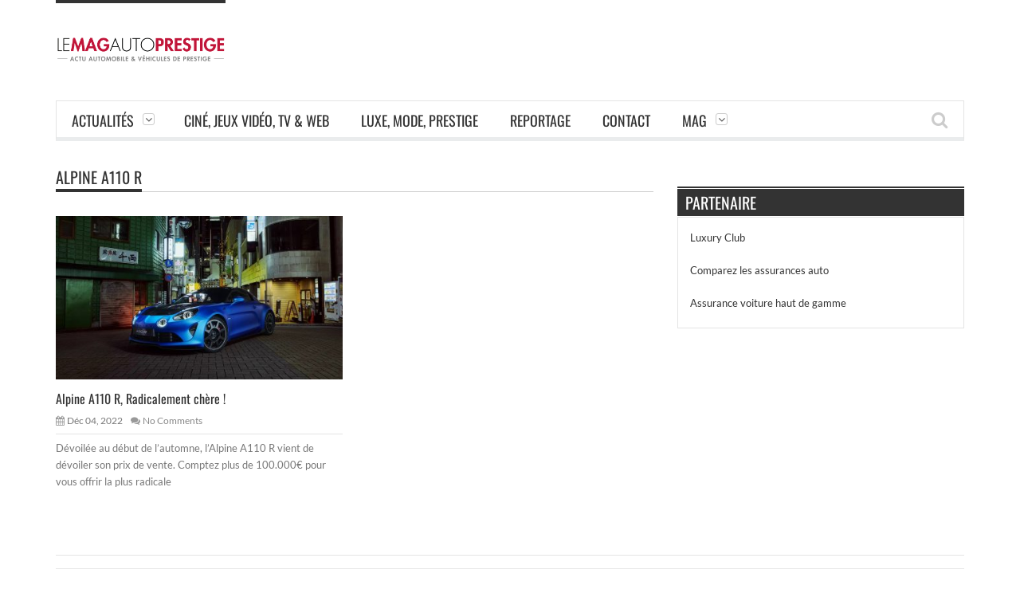

--- FILE ---
content_type: text/html; charset=UTF-8
request_url: https://www.lemagautoprestige.com/tag/alpine-a110-r/
body_size: 5987
content:
<!DOCTYPE html>
<!--[if IE 7]><html class="ie ie7" lang="fr-FR"><![endif]-->
<!--[if IE 8]><html class="ie ie8" lang="fr-FR"><![endif]-->
<!--[if !(IE 7) | !(IE 8)  ]><!--><html lang="fr-FR"><!--<![endif]-->
<head>
    <meta charset="UTF-8" />
	
	<link rel="pingback" href="https://www.lemagautoprestige.com/xmlrpc.php" />
	
			<meta name="viewport" content="width=device-width, initial-scale=1.0, minimum-scale=1.0, maximum-scale=1.0, user-scalable=no">
		
		
		
		
	
	
	
		
	<meta name='robots' content='index, follow, max-image-preview:large, max-snippet:-1, max-video-preview:-1' />

	<!-- This site is optimized with the Yoast SEO plugin v26.8 - https://yoast.com/product/yoast-seo-wordpress/ -->
	<title>Archives des Alpine A110 R - Le Mag Auto Prestige</title>
	<link rel="canonical" href="https://www.lemagautoprestige.com/tag/alpine-a110-r/" />
	<meta property="og:locale" content="fr_FR" />
	<meta property="og:type" content="article" />
	<meta property="og:title" content="Archives des Alpine A110 R - Le Mag Auto Prestige" />
	<meta property="og:url" content="https://www.lemagautoprestige.com/tag/alpine-a110-r/" />
	<meta property="og:site_name" content="Le Mag Auto Prestige" />
	<meta name="twitter:card" content="summary_large_image" />
	<script type="application/ld+json" class="yoast-schema-graph">{"@context":"https://schema.org","@graph":[{"@type":"CollectionPage","@id":"https://www.lemagautoprestige.com/tag/alpine-a110-r/","url":"https://www.lemagautoprestige.com/tag/alpine-a110-r/","name":"Archives des Alpine A110 R - Le Mag Auto Prestige","isPartOf":{"@id":"https://www.lemagautoprestige.com/#website"},"primaryImageOfPage":{"@id":"https://www.lemagautoprestige.com/tag/alpine-a110-r/#primaryimage"},"image":{"@id":"https://www.lemagautoprestige.com/tag/alpine-a110-r/#primaryimage"},"thumbnailUrl":"https://www.lemagautoprestige.com/wp-content/uploads/2022/12/Alpine-A110-R-Radicalement-chere-.jpg","inLanguage":"fr-FR"},{"@type":"ImageObject","inLanguage":"fr-FR","@id":"https://www.lemagautoprestige.com/tag/alpine-a110-r/#primaryimage","url":"https://www.lemagautoprestige.com/wp-content/uploads/2022/12/Alpine-A110-R-Radicalement-chere-.jpg","contentUrl":"https://www.lemagautoprestige.com/wp-content/uploads/2022/12/Alpine-A110-R-Radicalement-chere-.jpg","width":2560,"height":1440,"caption":"Alpine A110 R, Radicalement chère !"},{"@type":"WebSite","@id":"https://www.lemagautoprestige.com/#website","url":"https://www.lemagautoprestige.com/","name":"Le Mag Auto Prestige","description":"Actu automobile et véhicules de prestige","potentialAction":[{"@type":"SearchAction","target":{"@type":"EntryPoint","urlTemplate":"https://www.lemagautoprestige.com/?s={search_term_string}"},"query-input":{"@type":"PropertyValueSpecification","valueRequired":true,"valueName":"search_term_string"}}],"inLanguage":"fr-FR"}]}</script>
	<!-- / Yoast SEO plugin. -->


<link rel='dns-prefetch' href='//fonts.googleapis.com' />
<link rel='dns-prefetch' href='//www.googletagmanager.com' />
<link rel='dns-prefetch' href='//pagead2.googlesyndication.com' />
<link rel="alternate" type="application/rss+xml" title="Le Mag Auto Prestige &raquo; Flux" href="https://www.lemagautoprestige.com/feed/" />
<link rel="alternate" type="application/rss+xml" title="Le Mag Auto Prestige &raquo; Flux des commentaires" href="https://www.lemagautoprestige.com/comments/feed/" />
<link rel="alternate" type="application/rss+xml" title="Le Mag Auto Prestige &raquo; Flux de l’étiquette Alpine A110 R" href="https://www.lemagautoprestige.com/tag/alpine-a110-r/feed/" />

<link data-optimized="2" rel="stylesheet" href="https://www.lemagautoprestige.com/wp-content/litespeed/css/4b4842a3e63575cb9146e4b77f1272d7.css?ver=769b3" />








<link rel="https://api.w.org/" href="https://www.lemagautoprestige.com/wp-json/" /><link rel="alternate" title="JSON" type="application/json" href="https://www.lemagautoprestige.com/wp-json/wp/v2/tags/4684" /><link rel="EditURI" type="application/rsd+xml" title="RSD" href="https://www.lemagautoprestige.com/xmlrpc.php?rsd" />

<meta name="generator" content="Site Kit by Google 1.170.0" /><meta name="generator" content="performance-lab 4.0.1; plugins: ">
<!-- Global site tag (gtag.js) - Google Analytics -->
<script src="https://www.googletagmanager.com/gtag/js?id=UA-59888857-1" defer data-deferred="1"></script>
<script src="[data-uri]" defer></script>



	
	<!--[if IE]>
		<meta http-equiv="X-UA-Compatible" content="IE=9; IE=8; IE=EmulateIE8; IE=EDGE" />
		<script src="https://www.lemagautoprestige.com/wp-content/themes/orion/js/html5.js"></script>
	<![endif]-->
	<!--[if IE 8]>
		<link rel="stylesheet" href="https://www.lemagautoprestige.com/wp-content/themes/orion/css/ie8.css" />
	<![endif]-->
	<!-- CSS Options -->
	

<!-- Balises Meta Google AdSense ajoutées par Site Kit -->
<meta name="google-adsense-platform-account" content="ca-host-pub-2644536267352236">
<meta name="google-adsense-platform-domain" content="sitekit.withgoogle.com">
<!-- Fin des balises Meta End Google AdSense ajoutées par Site Kit -->
      <meta name="onesignal" content="wordpress-plugin"/>
            
<noscript><style>.lazyload[data-src]{display:none !important;}</style></noscript><!-- Aucune version AMP HTML n&#039;est disponible pour cette URL. -->
<!-- Extrait Google AdSense ajouté par Site Kit -->
<script type="text/javascript" async="async" src="https://pagead2.googlesyndication.com/pagead/js/adsbygoogle.js?client=ca-pub-8464807402437629&amp;host=ca-host-pub-2644536267352236" crossorigin="anonymous"></script>

<!-- End Google AdSense snippet added by Site Kit -->
</head>

<body class="archive tag tag-alpine-a110-r tag-4684 wp-theme-orion wpb-js-composer js-comp-ver-4.3.5 vc_responsive" itemscope="itemscope" itemtype="https://schema.org/WebPage">
<div class="section-wrap">
		<!-- SECTION HEADER -->
		<div class="header-wrap clearfix"> 
			<div class="container">
				<div class="header row-fluid clearfix"> 
											
					<!-- Header Logo-->
					<div class="header-logo span3">
												<a href="https://www.lemagautoprestige.com">
							<span class="line-head"></span>							<img class="logo-img lazyload" src="[data-uri]" alt="Le Mag Auto Prestige" width="213" height="87" data-logoretina="" data-src="https://www.lemagautoprestige.com/wp-content/uploads/2015/03/mag_prestige.png" decoding="async" data-eio-rwidth="1633" data-eio-rheight="279" /><noscript><img class="logo-img" src="https://www.lemagautoprestige.com/wp-content/uploads/2015/03/mag_prestige.png" alt="Le Mag Auto Prestige" width="213" height="87" data-logoretina="" data-eio="l" /></noscript>
						</a>
					</div>
					
											<!-- Header Adds-->
						<div class="header-adds span9">
															<script async src="https://pagead2.googlesyndication.com/pagead/js/adsbygoogle.js"></script>
<!-- Lemag sport automobile -->
<ins class="adsbygoogle"
     style="display:inline-block;width:728px;height:90px"
     data-ad-client="ca-pub-8464807402437629"
     data-ad-slot="2753183687"></ins>
<script>
     (adsbygoogle = window.adsbygoogle || []).push({});
</script>							
						</div>
									</div>
			</div>
						<div class="navigation" data-sticky="no">
				<div class="container">
					<div class="row-fluid"> 
						<div class="span12"> 
							<!-- Header Navigation -->
							<nav class="nav-container clearfix" itemscope="itemscope" itemtype="https://schema.org/SiteNavigationElement"> 
								<div class="fm-button">
									<span class="fm-bar"></span>
									<span class="fm-bar"></span>
									<span class="fm-bar"></span>
								</div>
								<div class="nav-wrap flexmenu fm-lg" data-res="yes">
									<ul id="main_menu" class="menu"><li id="menu-item-5" class="menu-item menu-item-type-taxonomy menu-item-object-category menu-item-has-children menu-item-5"><a href="https://www.lemagautoprestige.com/category/actualites/">Actualités</a>
<ul class="sub-menu">
	<li id="menu-item-3451" class="menu-item menu-item-type-taxonomy menu-item-object-category menu-item-3451"><a href="https://www.lemagautoprestige.com/category/actualites/essais/">Essais</a></li>
	<li id="menu-item-6" class="menu-item menu-item-type-taxonomy menu-item-object-category menu-item-has-children menu-item-6"><a href="https://www.lemagautoprestige.com/category/actualites/luxe/">Luxe et Supercars</a>
	<ul class="sub-menu">
		<li id="menu-item-18061" class="menu-item menu-item-type-post_type menu-item-object-page menu-item-18061"><a href="https://www.lemagautoprestige.com/les-principaux-constructeurs-automobile-premium/">Les principaux constructeurs automobile Premium</a></li>
	</ul>
</li>
	<li id="menu-item-8" class="menu-item menu-item-type-taxonomy menu-item-object-category menu-item-8"><a href="https://www.lemagautoprestige.com/category/actualites/classiques/">Classiques</a></li>
	<li id="menu-item-11" class="menu-item menu-item-type-taxonomy menu-item-object-category menu-item-11"><a href="https://www.lemagautoprestige.com/category/actualites/sportives/">Sportives</a></li>
	<li id="menu-item-177" class="menu-item menu-item-type-taxonomy menu-item-object-category menu-item-177"><a href="https://www.lemagautoprestige.com/category/actualites/suv/">SUV</a></li>
	<li id="menu-item-1785" class="menu-item menu-item-type-taxonomy menu-item-object-category menu-item-1785"><a href="https://www.lemagautoprestige.com/category/electriques-et-autonomes/">Electriques et autonomes</a></li>
	<li id="menu-item-6820" class="menu-item menu-item-type-taxonomy menu-item-object-category menu-item-6820"><a href="https://www.lemagautoprestige.com/category/actualites/sports-mecaniques/">Sports Mécaniques</a></li>
	<li id="menu-item-9491" class="menu-item menu-item-type-taxonomy menu-item-object-category menu-item-9491"><a href="https://www.lemagautoprestige.com/category/retro-et-classic/">Rétro et Classic</a></li>
	<li id="menu-item-266" class="menu-item menu-item-type-taxonomy menu-item-object-category menu-item-266"><a href="https://www.lemagautoprestige.com/category/actualites/salons-evenements/">Salons &amp; événements</a></li>
	<li id="menu-item-299" class="menu-item menu-item-type-taxonomy menu-item-object-category menu-item-299"><a href="https://www.lemagautoprestige.com/category/industrie-auto/">Industrie auto</a></li>
	<li id="menu-item-2638" class="menu-item menu-item-type-taxonomy menu-item-object-category menu-item-2638"><a href="https://www.lemagautoprestige.com/category/actualites/accessoiresequipement-auto/">Accessoires/Equipement Auto</a></li>
	<li id="menu-item-9485" class="menu-item menu-item-type-taxonomy menu-item-object-category menu-item-9485"><a href="https://www.lemagautoprestige.com/category/deux-toues/">Deux roues</a></li>
</ul>
</li>
<li id="menu-item-7" class="menu-item menu-item-type-taxonomy menu-item-object-category menu-item-7"><a href="https://www.lemagautoprestige.com/category/actualites/cine-et-dvd/">Ciné, Jeux Vidéo, TV &amp; Web</a></li>
<li id="menu-item-2496" class="menu-item menu-item-type-taxonomy menu-item-object-category menu-item-2496"><a href="https://www.lemagautoprestige.com/category/luxe-mode-et-prestige/">Luxe, mode, prestige</a></li>
<li id="menu-item-1262" class="menu-item menu-item-type-taxonomy menu-item-object-category menu-item-1262"><a href="https://www.lemagautoprestige.com/category/actualites/reportage/">Reportage</a></li>
<li id="menu-item-179" class="menu-item menu-item-type-post_type menu-item-object-page menu-item-179"><a href="https://www.lemagautoprestige.com/contact/">Contact</a></li>
<li id="menu-item-523" class="menu-item menu-item-type-post_type menu-item-object-page menu-item-home menu-item-has-children menu-item-523"><a href="https://www.lemagautoprestige.com/formula/">Mag</a>
<ul class="sub-menu">
	<li id="menu-item-1005" class="menu-item menu-item-type-post_type menu-item-object-page menu-item-1005"><a href="https://www.lemagautoprestige.com/mentions-legales/">Mentions légales</a></li>
	<li id="menu-item-4021" class="menu-item menu-item-type-post_type menu-item-object-page menu-item-4021"><a href="https://www.lemagautoprestige.com/cookie-policy/">Politique de gestion des cookies &#038; trackers sur lemagautoprestige.com</a></li>
</ul>
</li>
</ul>								</div>	
								
								<a href="" class="headersearch-button"><i class="icon-search"></i></a>
								
								<div class="headersearch">
									<i class="icon-search bg"></i>
									<div class="search-box">
		<form action="https://www.lemagautoprestige.com" method="GET">
			<input type="text" name="s" id="s" value="Search Here and Press Enter ..." placeholder="Search Here and Press Enter ..." />
		</form>	      
</div>								</div>
							</nav>
						</div>
					</div>
				</div>
			</div>
					</div>
				<div class="container" itemprop="mainContentOfPage" itemscope="itemscope" itemtype="https://schema.org/Blog"> <div class="row-fluid">		<div class="span8 single-page">		<div class="block-title">			<h1>									Alpine A110 R							</h1>		</div>								<div class="archives">			<div class="row-fluid">									<div class="span6"><div class="post-13297 big-post blog-item"><div class="mediaholder medium"><div class="caption-link"><a href="https://www.lemagautoprestige.com/wp-content/uploads/2022/12/Alpine-A110-R-Radicalement-chere-.jpg" title="" class="show-image caption-type first"><i class="icon-search"></i></a><a href="https://www.lemagautoprestige.com/alpine-a110-r-radicalement-chere/13297/" title="Alpine A110 R, Radicalement chère !"><i class="icon-plus"></i></a></div><a href="https://www.lemagautoprestige.com/alpine-a110-r-radicalement-chere/13297/" title=""><img width="440" height="250" src="[data-uri]" class="attachment-mediaholder-medium size-mediaholder-medium wp-post-image lazyload" alt="Alpine A110 R, Radicalement chère !" decoding="async" fetchpriority="high"   data-src="https://www.lemagautoprestige.com/wp-content/uploads/2022/12/Alpine-A110-R-Radicalement-chere--440x250.jpg" data-srcset="https://www.lemagautoprestige.com/wp-content/uploads/2022/12/Alpine-A110-R-Radicalement-chere--440x250.jpg 440w, https://www.lemagautoprestige.com/wp-content/uploads/2022/12/Alpine-A110-R-Radicalement-chere--300x169.jpg 300w" data-sizes="auto" data-eio-rwidth="440" data-eio-rheight="250" /><noscript><img width="440" height="250" src="https://www.lemagautoprestige.com/wp-content/uploads/2022/12/Alpine-A110-R-Radicalement-chere--440x250.jpg" class="attachment-mediaholder-medium size-mediaholder-medium wp-post-image" alt="Alpine A110 R, Radicalement chère !" decoding="async" fetchpriority="high" srcset="https://www.lemagautoprestige.com/wp-content/uploads/2022/12/Alpine-A110-R-Radicalement-chere--440x250.jpg 440w, https://www.lemagautoprestige.com/wp-content/uploads/2022/12/Alpine-A110-R-Radicalement-chere--300x169.jpg 300w" sizes="(max-width: 440px) 100vw, 440px" data-eio="l" /></noscript></a></div><div class="detailholder medium"><h3><a href="https://www.lemagautoprestige.com/alpine-a110-r-radicalement-chere/13297/" title="Alpine A110 R, Radicalement chère !">Alpine A110 R, Radicalement chère !</a></h3><div class="detailmeta"><span class="time"><i class="icon-calendar"></i>Déc 04, 2022</span><span class="comments"><i class="icon-comments"></i><a href="https://www.lemagautoprestige.com/alpine-a110-r-radicalement-chere/13297/#respond">No Comments</a></span></div><p>Dévoilée au début de l&rsquo;automne, l&rsquo;Alpine A110 R vient de dévoiler son prix de vente. Comptez plus de 100.000€ pour vous offrir la plus radicale</p></div></div></div>				<div class="span12"></div>			</div>		</div>		</div>			<div class="sidebar span4">			<div id="block-2" class="widget widget_block"></div><div id="text-8" class="widget widget_text"><h2 class="widgettitle">Partenaire</h2>			<div class="textwidget"><p><a href="http://www.luxury-club.fr/">Luxury Club</a></p>
<p><a href="https://www.lelynx.fr/assurance-auto/">Comparez les assurances auto</a></p>
<p><a href="http://www.lecomparateurassurance.com/4-devis-auto/10589-assurance-vehicule-haut-gamme">Assurance voiture haut de gamme</a></p>
</div>
		</div>		</div>	</div></div>
		<div class="footer-wrap clearfix">
		<div class="container">
			<div class="row-fluid">
				<div class="span12">
					<div class="footer-widget clearfix">
						<div class="row-fluid">
																	<!-- Widget 1 -->
		<div class="span4 first">
					</div>
			
		<!-- Widget 2 -->
		<div class="span4">
					</div>
			
		<!-- Widget 3 -->
		<div class="span4 last">
					</div>													</div>
					</div>
					
											<div class="footer clearfix">
																					<div class="footer-right">
								<div class="bottom-menu">
									<span>Define your site bottom menu</span>								</div>
							</div>
													</div>			
									</div>
			</div>
		</div>
	</div>
	<div id="back-top">
		<a href="#top"><span class="icon-angle-up"></span></a>
	</div>
	</div>
<script type="speculationrules">
{"prefetch":[{"source":"document","where":{"and":[{"href_matches":"/*"},{"not":{"href_matches":["/wp-*.php","/wp-admin/*","/wp-content/uploads/*","/wp-content/*","/wp-content/plugins/*","/wp-content/themes/orion/*","/*\\?(.+)"]}},{"not":{"selector_matches":"a[rel~=\"nofollow\"]"}},{"not":{"selector_matches":".no-prefetch, .no-prefetch a"}}]},"eagerness":"conservative"}]}
</script>



<script type="text/javascript" src="https://www.lemagautoprestige.com/wp-includes/js/jquery/jquery.min.js" id="jquery-core-js"></script>



<script id="wp-emoji-settings" type="application/json">
{"baseUrl":"https://s.w.org/images/core/emoji/17.0.2/72x72/","ext":".png","svgUrl":"https://s.w.org/images/core/emoji/17.0.2/svg/","svgExt":".svg","source":{"concatemoji":"https://www.lemagautoprestige.com/wp-includes/js/wp-emoji-release.min.js"}}
</script>
<script type="module">
/* <![CDATA[ */
/*! This file is auto-generated */
const a=JSON.parse(document.getElementById("wp-emoji-settings").textContent),o=(window._wpemojiSettings=a,"wpEmojiSettingsSupports"),s=["flag","emoji"];function i(e){try{var t={supportTests:e,timestamp:(new Date).valueOf()};sessionStorage.setItem(o,JSON.stringify(t))}catch(e){}}function c(e,t,n){e.clearRect(0,0,e.canvas.width,e.canvas.height),e.fillText(t,0,0);t=new Uint32Array(e.getImageData(0,0,e.canvas.width,e.canvas.height).data);e.clearRect(0,0,e.canvas.width,e.canvas.height),e.fillText(n,0,0);const a=new Uint32Array(e.getImageData(0,0,e.canvas.width,e.canvas.height).data);return t.every((e,t)=>e===a[t])}function p(e,t){e.clearRect(0,0,e.canvas.width,e.canvas.height),e.fillText(t,0,0);var n=e.getImageData(16,16,1,1);for(let e=0;e<n.data.length;e++)if(0!==n.data[e])return!1;return!0}function u(e,t,n,a){switch(t){case"flag":return n(e,"\ud83c\udff3\ufe0f\u200d\u26a7\ufe0f","\ud83c\udff3\ufe0f\u200b\u26a7\ufe0f")?!1:!n(e,"\ud83c\udde8\ud83c\uddf6","\ud83c\udde8\u200b\ud83c\uddf6")&&!n(e,"\ud83c\udff4\udb40\udc67\udb40\udc62\udb40\udc65\udb40\udc6e\udb40\udc67\udb40\udc7f","\ud83c\udff4\u200b\udb40\udc67\u200b\udb40\udc62\u200b\udb40\udc65\u200b\udb40\udc6e\u200b\udb40\udc67\u200b\udb40\udc7f");case"emoji":return!a(e,"\ud83e\u1fac8")}return!1}function f(e,t,n,a){let r;const o=(r="undefined"!=typeof WorkerGlobalScope&&self instanceof WorkerGlobalScope?new OffscreenCanvas(300,150):document.createElement("canvas")).getContext("2d",{willReadFrequently:!0}),s=(o.textBaseline="top",o.font="600 32px Arial",{});return e.forEach(e=>{s[e]=t(o,e,n,a)}),s}function r(e){var t=document.createElement("script");t.src=e,t.defer=!0,document.head.appendChild(t)}a.supports={everything:!0,everythingExceptFlag:!0},new Promise(t=>{let n=function(){try{var e=JSON.parse(sessionStorage.getItem(o));if("object"==typeof e&&"number"==typeof e.timestamp&&(new Date).valueOf()<e.timestamp+604800&&"object"==typeof e.supportTests)return e.supportTests}catch(e){}return null}();if(!n){if("undefined"!=typeof Worker&&"undefined"!=typeof OffscreenCanvas&&"undefined"!=typeof URL&&URL.createObjectURL&&"undefined"!=typeof Blob)try{var e="postMessage("+f.toString()+"("+[JSON.stringify(s),u.toString(),c.toString(),p.toString()].join(",")+"));",a=new Blob([e],{type:"text/javascript"});const r=new Worker(URL.createObjectURL(a),{name:"wpTestEmojiSupports"});return void(r.onmessage=e=>{i(n=e.data),r.terminate(),t(n)})}catch(e){}i(n=f(s,u,c,p))}t(n)}).then(e=>{for(const n in e)a.supports[n]=e[n],a.supports.everything=a.supports.everything&&a.supports[n],"flag"!==n&&(a.supports.everythingExceptFlag=a.supports.everythingExceptFlag&&a.supports[n]);var t;a.supports.everythingExceptFlag=a.supports.everythingExceptFlag&&!a.supports.flag,a.supports.everything||((t=a.source||{}).concatemoji?r(t.concatemoji):t.wpemoji&&t.twemoji&&(r(t.twemoji),r(t.wpemoji)))});
//# sourceURL=https://www.lemagautoprestige.com/wp-includes/js/wp-emoji-loader.min.js
/* ]]> */
</script>
<script data-optimized="1" src="https://www.lemagautoprestige.com/wp-content/litespeed/js/c8f8efd1d800461f9676b2ac9e6b109a.js?ver=769b3" defer></script></body>
</html>

<!-- Page cached by LiteSpeed Cache 7.7 on 2026-01-20 20:27:06 -->

--- FILE ---
content_type: text/html; charset=utf-8
request_url: https://www.google.com/recaptcha/api2/aframe
body_size: 271
content:
<!DOCTYPE HTML><html><head><meta http-equiv="content-type" content="text/html; charset=UTF-8"></head><body><script nonce="GqFjxST7084PHG5RJAXkCQ">/** Anti-fraud and anti-abuse applications only. See google.com/recaptcha */ try{var clients={'sodar':'https://pagead2.googlesyndication.com/pagead/sodar?'};window.addEventListener("message",function(a){try{if(a.source===window.parent){var b=JSON.parse(a.data);var c=clients[b['id']];if(c){var d=document.createElement('img');d.src=c+b['params']+'&rc='+(localStorage.getItem("rc::a")?sessionStorage.getItem("rc::b"):"");window.document.body.appendChild(d);sessionStorage.setItem("rc::e",parseInt(sessionStorage.getItem("rc::e")||0)+1);localStorage.setItem("rc::h",'1768937229547');}}}catch(b){}});window.parent.postMessage("_grecaptcha_ready", "*");}catch(b){}</script></body></html>